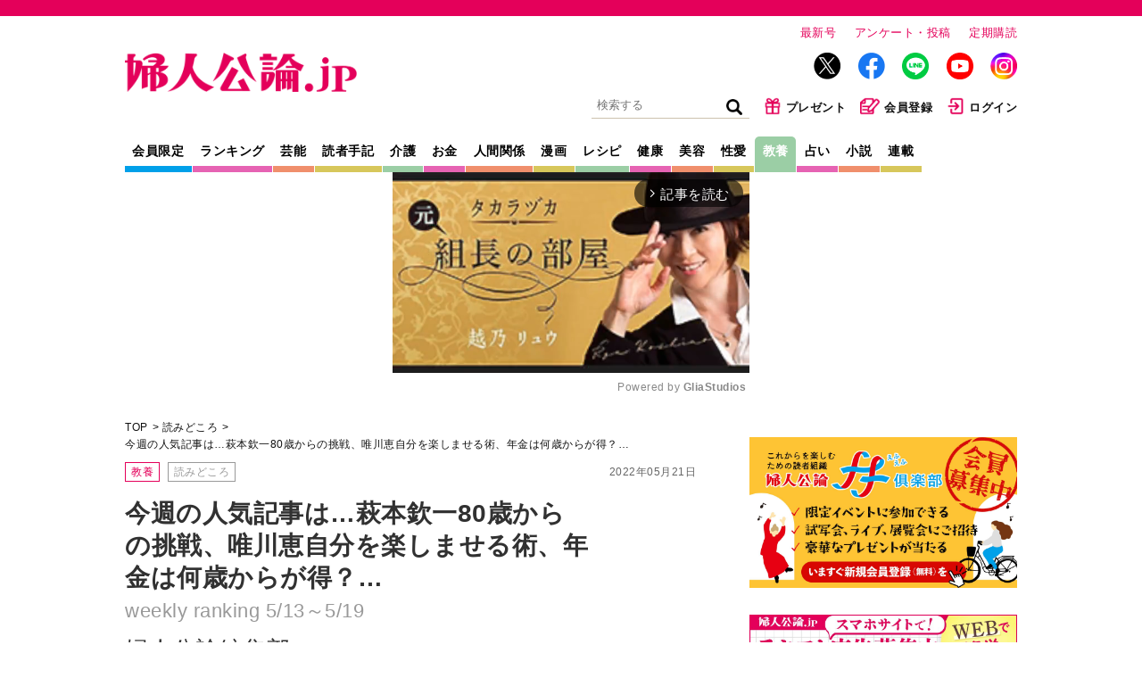

--- FILE ---
content_type: text/html; charset=utf-8
request_url: https://fujinkoron.jp/articles/-/5877
body_size: 17462
content:
<!DOCTYPE html>
<html lang="ja">
<head>
  <meta charset="UTF-8">
  <meta name="viewport" content="width=1040">
  <link rel="preconnect" href="https://fujinkoronmw.ismcdn.jp" crossorigin>
  <link rel="preconnect" href="https://securepubads.g.doubleclick.net" crossorigin>
  <link rel="preconnect" href="https://pagead2.googlesyndication.com" crossorigin>
  <link rel="preconnect" href="https://cdn.ampproject.org" crossorigin>
  <title>今週の人気記事は…萩本欽一80歳からの挑戦、唯川恵自分を楽しませる術、年金は何歳からが得？… weekly ranking 5/13～5/19｜教養｜婦人公論.jp</title>
  <meta name="keyword" content="告白,手記,芸能,スクープ,独占,中央公論新社">
  <meta name="description" content="今週の「婦人公論.jp」は、瀬戸内寂聴さん結婚・家庭への思いあり、唯川恵さんが語る趣味の大切さあり、荻原博子さん年金のお得なもらい方あり、とさまざま。あなたの興味を引く記事はありますでしょうか？">
  <meta property="fb:app_id" content="557820328061844">
  <meta property="og:site_name" content="婦人公論.jp">
  <meta property="og:title" content="今週の人気記事は…萩本欽一80歳からの挑戦、唯川恵自分を楽しませる術、年金は何歳からが得？… weekly ranking 5/13～5/19｜教養｜婦人公論.jp">
  <meta property="og:image" content="https://fujinkoron.jp/mwimgs/a/5/-/img_a5c6acbdc3d4139f626e653f3cf6131f84728.jpg">
  <meta property="og:type" content="article">
  <meta property="og:url" content="https://fujinkoron.jp/articles/-/5877">
  <meta property="og:description" content="今週の「婦人公論.jp」は、瀬戸内寂聴さん結婚・家庭への思いあり、唯川恵さんが語る趣味の大切さあり、荻原博子さん年金のお得なもらい方あり、とさまざま。あなたの興味を引く記事はありますでしょうか？">
  <meta name="twitter:card" content="summary_large_image">
  <meta name="twitter:site" content="@fujinkoron">
  <meta name="robots" content="max-image-preview:large">
    <meta content="2022-05-21T13:00:00Z" itemprop="datePublished">
    <meta content="婦人公論編集部" itemprop="author">
    <meta name="taboola-url" content="https://fujinkoron.jp/-/5877">
  <link rel="shortcut icon" sizes="16x16 32x32 64x64" type="image/vnd.microsoft.icon" href="/common/images/favicon.ico" />
  <link rel="icon" href="/common/images/home.png" sizes="192x192">
  <link rel="apple-touch-icon" href="/common/images/apple-touch-icon.png">
          <link rel="canonical" href="https://fujinkoron.jp/articles/-/5877">
  
  <link rel="amphtml" href="https://fujinkoron.jp/articles/amp/5877">
    <link href="https://fujinkoronmw.ismcdn.jp/resources/fujinkoron/css/v1/ress.css" rel="stylesheet">
  <link href="https://fujinkoronmw.ismcdn.jp/resources/fujinkoron/css/v1/base.css?rd=202512121419" rel="stylesheet">
  <link href="https://fujinkoronmw.ismcdn.jp/resources/fujinkoron/css/v1/article.css?rd=202512121419" rel="stylesheet">
  <link href="https://fujinkoronmw.ismcdn.jp/resources/fujinkoron/css/v1/add_css.css?rd=202512121419" rel="stylesheet">


<script>
  dataLayer = [{
  "articleId": "5877",
  "title": "今週の人気記事は…萩本欽一80歳からの挑戦、唯川恵自分を楽しませる術、年金は何歳からが得？…",
  "author": "婦人公論編集部",
  "genre": "教養",
  "articletype": "読みどころ",
  "category": "outline",
  "media": "MediaWeaver",
  "pubDate": "2022/05/21",
  "toTerm": 1336,
  "reference": "WEBオリジナル"
}];
</script>

<!-- Google Tag Manager -->
<script>(function(w,d,s,l,i){w[l]=w[l]||[];w[l].push({'gtm.start':
new Date().getTime(),event:'gtm.js'});var f=d.getElementsByTagName(s)[0],
j=d.createElement(s),dl=l!='dataLayer'?'&l='+l:'';j.async=true;j.src=
'https://www.googletagmanager.com/gtm.js?id='+i+dl;f.parentNode.insertBefore(j,f);
})(window,document,'script','dataLayer','GTM-MXJLTVZ');</script>
<!-- End Google Tag Manager -->
<script async src="//ads.rubiconproject.com/prebid/12162_fujinkoron.js"></script>
<script async src="//c.amazon-adsystem.com/aax2/apstag.js"></script>
<script async src="https://securepubads.g.doubleclick.net/tag/js/gpt.js"></script>




<script>

var pbjs = pbjs || {};
pbjs.que = pbjs.que || [];

var googletag = googletag || {};
googletag.cmd = googletag.cmd || [];

var ppid = ppid || "";
var ppidOptValue = ppidOptValue || "";
var cookies = document.cookie.split(';');
function getOpt(elm) {
  if (elm.indexOf('one_ppid_opt=') >= 0) {
    return ppidOptValue = elm.split('=')[1];
  }
}
cookies.map(getOpt);
function getId(elm) {
  if (elm.indexOf('one_td_ssc_id=') >= 0) {
    return ppid = elm.split('=')[1];
  }
}
if (ppidOptValue == 'in') {
  cookies.map(getId);
}

var failSafeTimeOut = 5000;
</script>

<script>
  googletag.cmd.push(function() {
      googletag.defineSlot('/22056649854/pc_1strec', [[300, 600], 'fluid', [300, 250], [1, 1]], 'div-gpt-ad-pc_1strec').addService(googletag.pubads());
      googletag.defineSlot('/22056649854/pc_2ndrec', [[300, 600], 'fluid', [300, 250], [1, 1]], 'div-gpt-ad-pc_2ndrec').addService(googletag.pubads());
      googletag.defineSlot('/22056649854/pc_3rdrec', [[1, 1], [300, 250], [300, 600], 'fluid'], 'div-gpt-ad-pc_3rdrec').addService(googletag.pubads());
      
      googletag.defineSlot('/22056649854/pc_top_infeed_1', [[1, 1], 'fluid'], 'div-gpt-ad-pc_top_infeed_1').addService(googletag.pubads());
        googletag.defineSlot('/22056649854/pc_mainrec_left', [[1, 1], [300, 250], 'fluid'], 'div-gpt-ad-pc_mainrec_left').addService(googletag.pubads());
        googletag.defineSlot('/22056649854/pc_mainrec_right', [[1, 1], [300, 250], 'fluid'], 'div-gpt-ad-pc_mainrec_right').addService(googletag.pubads());
        googletag.defineSlot('/22056649854/pc_article_rect', [[1, 1], [300, 250], 'fluid', [336, 280]], 'div-gpt-ad-pc_article_rect').addService(googletag.pubads());
        googletag.defineSlot('/22056649854/pc_billboard', [[1, 1], [728, 90], [970, 90], [970, 250], 'fluid'], 'div-gpt-ad-pc_billboard').addService(googletag.pubads());
          googletag.defineSlot('/22056649854/pc_inread', [[1, 1], [300, 250], 'fluid'], 'div-gpt-ad-pc_inread').addService(googletag.pubads());

  googletag.pubads().setTargeting("adparam","production");
    googletag.pubads().setTargeting("genre",["教養"]);
    googletag.pubads().setTargeting("category",["教養"]);
    googletag.pubads().setTargeting("articleId","5877");
    googletag.pubads().setTargeting("preview","false");
    googletag.pubads().setTargeting("display","article");
    googletag.pubads().disableInitialLoad();
    googletag.pubads().enableSingleRequest();
    googletag.pubads().collapseEmptyDivs();
    if (ppid) {
      googletag.pubads().setPublisherProvidedId(ppid);
    } 
    googletag.enableServices();
  });
</script>

<script>
//load the apstag.js library
!function (a9, a) {
    if (a[a9]) return;
     function q(c, r) {
          a[a9]._Q.push([c, r]) }
   a[a9] = { 
       init: function () { q("i", arguments) },
       fetchBids: function () { q("f", arguments) },
       setDisplayBids: function () { },
       targetingKeys: function () { return [] },
       _Q: [] 
       };
}("apstag", window);

//initialize the apstag.js library on the page to allow bidding
apstag.init({
     pubID: '7af9721c-18f5-49f9-9a7c-bc3ed8651329',
     adServer: 'googletag'
});

    // universal timeout
    var bidTimeout = 2000;
    var apstagSlots = [];
    var failSafeTimeOut = failSafeTimeOut;

    apstagSlots = [
      { slotID: 'div-gpt-ad-pc_1strec', sizes: [[300, 600], 'fluid', [300, 250], [1, 1]], slotName: '/22056649854/pc_1strec'},
      { slotID: 'div-gpt-ad-pc_2ndrec', sizes: [[300, 600], 'fluid', [300, 250], [1, 1]], slotName: '/22056649854/pc_2ndrec'},
      { slotID: 'div-gpt-ad-pc_3rdrec', sizes: [[1, 1], [300, 250], [300, 600], 'fluid'], slotName: '/22056649854/pc_3rdrec'},
      
        { slotID: 'div-gpt-ad-pc_mainrec_left', sizes: [[1, 1], [300, 250], 'fluid'], slotName: '/22056649854/pc_mainrec_left'},
        { slotID: 'div-gpt-ad-pc_mainrec_right', sizes: [[1, 1], [300, 250], 'fluid'], slotName: '/22056649854/pc_mainrec_right'},
        { slotID: 'div-gpt-ad-pc_article_rect', sizes: [[1, 1], [300, 250], 'fluid', [336, 280]], slotName: '/22056649854/pc_article_rect'},
        { slotID: 'div-gpt-ad-pc_billboard', sizes: [[1, 1], [728, 90], [970, 90], [970, 250], 'fluid'], slotName: '/22056649854/pc_billboard'},
          { slotID: 'div-gpt-ad-pc_inread', sizes: [[1, 1], [300, 250], 'fluid'], slotName: '/22056649854/pc_inread'},
    ];

    function fetchHeaderBids() {
    var bidders = ['a9', 'prebid'];
    var requestManager = {
        adserverRequestSent: false,
    };
    bidders.forEach(function(bidder) {
        requestManager[bidder] = false;
    })
    function allBiddersBack() {
        var allBiddersBack = bidders
            .map(function(bidder) {
                return requestManager[bidder];
            })
            .filter(Boolean)
            .length === bidders.length;
        return allBiddersBack;
    }
    function headerBidderBack(bidder) {
        if (requestManager.adserverRequestSent === true) {
            return;
        };
        if (bidder === 'a9') {
            requestManager.a9 = true;
        } else if (bidder === 'prebid') {
            requestManager.prebid = true;
        };
        if (allBiddersBack()) {
            sendAdserverRequest();
        };
    }
    function sendAdserverRequest() {
        if (requestManager.adserverRequestSent === true) {
            return;
        }
        requestManager.adserverRequestSent = true;
        pbjs.adserverRequestSent = true;
        requestManager.sendAdserverRequest = true;
        googletag.cmd.push(function() {
            //apstag.setDisplayBids();
            //pbjs.setTargetingForGPTAsync();
            googletag.pubads().refresh();
        });
    }
    function requestBids(apstagSlots, bidTimeout) {
        apstag.fetchBids({
            slots: apstagSlots,
            timeout: bidTimeout
        }, function(bids) {
          googletag.cmd.push(function(){
            apstag.setDisplayBids();
            headerBidderBack('a9');
          })
        });
        pbjs.que.push(function() {
                pbjs.rp.requestBids({
                    callback: function(){headerBidderBack('prebid')}
                });
        });
    }
    requestBids(apstagSlots, bidTimeout);
    window.setTimeout(function() {
        sendAdserverRequest();
    }, failSafeTimeOut);
    };
    googletag.cmd.push(function(){
        fetchHeaderBids(apstagSlots, bidTimeout ,failSafeTimeOut);
    })
</script>
  <script type="application/ld+json">
  [{
   "@context":"http://schema.org",
   "@type":"WebSite",
   "name":"婦人公論.jp",
   "alternateName":"婦人公論.jp｜芸能、事件、体験告白……知りたいニュースがここに！",
   "url" : "https://fujinkoron.jp/",
   "potentialAction": {
    "@type": "SearchAction",
    "target": "https://fujinkoron.jp/search?fulltext={search_term}",
    "query-input": "required name=search_term"
   }
  },{
   "@context":"http://schema.org",
   "@type":"BreadcrumbList",
   "itemListElement":[
    {"@type":"ListItem","position":1,"item":{"@id":"https://fujinkoron.jp/","name":"婦人公論.jp トップ"}},
    {"@type":"ListItem","position":2,"item":{"@id":"https://fujinkoron.jp/subcategory/%E6%95%99%E9%A4%8A","name":"教養"}},
    {"@type":"ListItem","position":3,"item":{"@id":"https://fujinkoron.jp/articles/-/5877","name":"今週の人気記事は…萩本欽一80歳からの挑戦、唯川恵自分を楽しませる術、年金は何歳からが得？…"}}
   ]
  },{
   "@context":"http://schema.org",
   "@type":"NewsArticle",
   "mainEntityOfPage":{"@type":"WebPage","@id":"https://fujinkoron.jp/articles/-/5877"},
   "headline":"今週の人気記事は…萩本欽一80歳からの挑戦、唯川恵自分を楽しませる術、年金は何歳からが得？…",
   "image":{"@type":"ImageObject","url":"https://fujinkoron.jp/mwimgs/a/5/-/img_a5c6acbdc3d4139f626e653f3cf6131f84728.jpg","width":"1000","height":"562"},
   "datePublished":"2022-05-21T13:00:00+09:00",
   "dateModified":"2022-05-20T11:54:17+09:00",
   "author":[{"@type":"Person","name":"婦人公論編集部"}],
   "description":"今週の「婦人公論.jp」は、瀬戸内寂聴さん結婚・家庭への思いあり、唯川恵さんが語る趣味の大切さあり、荻原博子さん年金のお得なもらい方あり、とさまざま。あなたの興味を引く記事はありますでしょうか？",
   "publisher":{"@type":"Organization","name":"婦人公論.jp","logo":{"@type":"ImageObject","url":"https://fujinkoron.jp/common/fujinkoron/images/v1/common/logo.png","width":"1200","height":"203"}}
  }]
  </script>
  

<!-- Global site tag (gtag.js) - Google Analytics -->
<script>
  window.dataLayer = window.dataLayer || [];
  function gtag(){dataLayer.push(arguments);}
  gtag('js', new Date());
  gtag('set', {'content_group1': '教養'});
  gtag('set', {'content_group2': '読みどころ'});
  gtag('set', 'dimension1', 'MediaWeaver');
  gtag('set', 'linker', {'domains':  ["fujinkoron.jp"]  });
  gtag('config', "G-D35EDHGQVM", { 'send_page_view': false});
</script>
<script async src="https://pagead2.googlesyndication.com/pagead/js/adsbygoogle.js?client=ca-pub-7764002457282455" crossorigin="anonymous"></script>



<!-- piano Script Start -->
<script>

  function getCookie(cname) {
    let name = cname + "=";
    let ca = document.cookie.split(';');
    for(let i = 0; i < ca.length; i++) {
      let c = ca[i];
      while (c.charAt(0) == ' ') {
        c = c.substring(1);
      }
      if (c.indexOf(name) == 0) {
        return c.substring(name.length, c.length);
      }
    }
    return "";
  }


  var tp = window.tp || [];

  let ipt = "";

  // コンテンツセグメンテーション
  tp.push(["setTags", "教養"]);
  tp.push(["setContentSection", "読みどころ"]);
  tp.push(["setContentAuthor", "婦人公論編集部"]);
  tp.push(["setContentCreated", "2022-05-21T13:00:00+09:00"]);

  // ADブロッカー検出スクリプト
  (function(d,c){d.cookie = "__adblocker=; expires=Thu, 01 Jan 1970 00:00:00 GMT; path=/";var j=function(adblocker){var t=new Date;t.setTime(t.getTime()+60*5*1E3);d.cookie="__adblocker="+(adblocker?"true":"false")+"; expires="+t.toUTCString()+"; path=/"};var s=d.createElement(c);s.async=true;s.src="//www.npttech.com/advertising.js";s.onerror=function(){j(true);};var b=d.getElementsByTagName(c)[0];b.parentNode.insertBefore(s,b)})(document,"script");

  // Composerスクリプト
  (function(src){var a=document.createElement("script");a.type="text/javascript";a.async=true;a.src=src;var b=document.getElementsByTagName("script")[0];b.parentNode.insertBefore(a,b)})("https://experience-ap.piano.io/xbuilder/experience/load?aid=CB9CXwdPpj");

</script>
<!-- piano Script End -->
<script>
  tp.push(["init", function () {
    tp.experience.init();
  }]);
</script>
<script type="text/javascript">
  window._taboola = window._taboola || [];
  _taboola.push({article:'auto', url: window.location.href});
  _taboola.push({notify:'newPageLoad'});
  !function (e, f, u, i) {
    if (!document.getElementById(i)){
      e.async = 1;
      e.src = u;
      e.id = i;
      f.parentNode.insertBefore(e, f);
    }
  }(document.createElement('script'),
  document.getElementsByTagName('script')[0],
  '//cdn.taboola.com/libtrc/fujinkoronjapan/loader.js',
  'tb_loader_script');
  if(window.performance && typeof window.performance.mark == 'function')
    {window.performance.mark('tbl_ic');}
</script>
</head><body class="pc">
<!-- Google Tag Manager (noscript) -->
<noscript><iframe src="https://www.googletagmanager.com/ns.html?id=GTM-MXJLTVZ"
height="0" width="0" style="display:none;visibility:hidden"></iframe></noscript>
<!-- End Google Tag Manager (noscript) -->
  <!-- facebook -->
  <div id="fb-root"></div>
  <script async defer crossorigin="anonymous" src="https://connect.facebook.net/ja_JP/sdk.js#xfbml=1&version=v9.0" nonce="LKmFr8yi"></script>  <div class="wrapper">
    <header class="header">
      <div class="header-top">
        <div class="header__logo"><a href="/"><img src="https://fujinkoronmw.ismcdn.jp/common/fujinkoron/images/v1/common/logo.png?rd=202512121419" alt="婦人公論" class="header__logo-image" width="260" height="44"></a></div>
        <div class="header__info">
          <ul>
            <li class="header__info-list"><a href="/articles/-/20447" class="header__info-link">最新号</a></li>
            <li class="header__info-list"><a href="/list/quest" class="header__info-link">アンケート・投稿</a></li>
            <li class="header__info-list"><a href="/list/magazine/subscription" class="header__info-link">定期購読</a></li>
          </ul>
          <ul class="header__sns">
            <li class="header__sns-list tw"><a href="https://twitter.com/fujinkoron" target="_blank" class="header__sns-link"><img src="https://fujinkoronmw.ismcdn.jp/common/fujinkoron/images/icon-x.png" alt="" width="30" height="30" class="header_sns-image"></a></li>
            <li class="header__sns-list fb"><a href="https://www.facebook.com/fujinkoron" target="_blank" class="header__sns-link"><img src="https://fujinkoronmw.ismcdn.jp/common/fujinkoron/images/icon-fb.png" alt="" width="30" height="30" class="header_sns-image"></a></li>
            <li class="header__sns-list line"><a href="https://line.me/R/ti/p/%40oa-fujinkoron" target="_blank" class="header__sns-link"><img src="https://fujinkoronmw.ismcdn.jp/common/fujinkoron/images/icon-line.png" alt="" width="30" height="30" class="header_sns-image"></a></li>
            <li class="header__sns-list yt"><a href="https://www.youtube.com/@Fujinkoron_channel" target="_blank" class="header__sns-link"><img src="https://fujinkoronmw.ismcdn.jp/common/fujinkoron/images/icon-youtube.png" alt="" width="30" height="30" class="header_sns-image"></a></li>
            <li class="header__sns-list insta"><a href="https://www.instagram.com/fujinkoron.jp" target="_blank" class="header__sns-link"><img src="https://fujinkoronmw.ismcdn.jp/common/fujinkoron/images/icon-instagram.png" alt="" width="30" height="30" class="header_sns-image"></a></li>
          </ul>
          <ul class="header__menu">
            <li class="header__menu-list">
              <div class="search">
                <form action="/search" method="get" class="clearfix">
                  <input id="keyword" class="search__text" type="text" placeholder="検索する" name="fulltext">
                  <input class="search__icon" type="submit" value="検索">
                </form>
              </div>
            </li>
            <li class="header__menu-list"><a href="/list/membership_present" class="header__menu-link"><img src="https://fujinkoronmw.ismcdn.jp/common/fujinkoron/images/v1/common/icon-present.png" alt="" width="20" height="20" class="header__menu-image">プレゼント</a></li>
              <li class="header__menu-list"><a href="/list/membership_guide" class="header__menu-link"><img src="https://fujinkoronmw.ismcdn.jp/common/fujinkoron/images/v1/common/icon-memberreg.png" alt="" width="22" height="20" class="header__menu-image">会員登録</a></li>
              <li class="header__menu-list"><a href="/auth/login?return_to=https://fujinkoron.jp/articles/-/5877" class="header__menu-link"><img src="https://fujinkoronmw.ismcdn.jp/common/fujinkoron/images/v1/common/icon-login.png" alt="" width="20" height="20" class="header__menu-image">ログイン</a></li>
          </ul>
        </div>
      </div>

      <div class="header-bottom">
        <nav class="header-nav">
          <a href="/list/membership" class="header-nav__link header-nav__link--blue">会員限定</a>
          <a href="/?mode=ranking" class="header-nav__link header-nav__link--pink">ランキング</a>
          <a href="/subcategory/%E8%8A%B8%E8%83%BD" class="header-nav__link header-nav__link--orange">芸能</a>
          <a href="/subcategory/%E8%AA%AD%E8%80%85%E4%BD%93%E9%A8%93%E6%89%8B%E8%A8%98" class="header-nav__link header-nav__link--yellow">読者手記</a>
          <a href="/subcategory/%E4%BB%8B%E8%AD%B7" class="header-nav__link header-nav__link--green">介護</a>
          <a href="/subcategory/%E3%81%8A%E9%87%91" class="header-nav__link header-nav__link--pink">お金</a>
          <a href="/subcategory/%E4%BA%BA%E9%96%93%E9%96%A2%E4%BF%82" class="header-nav__link header-nav__link--orange">人間関係</a>
          <a href="/list/manga" class="header-nav__link header-nav__link--yellow">漫画</a>
          <a href="/subcategory/%E3%83%AC%E3%82%B7%E3%83%94" class="header-nav__link header-nav__link--green">レシピ</a>
          <a href="/subcategory/%E5%81%A5%E5%BA%B7" class="header-nav__link header-nav__link--pink">健康</a>
          <a href="/subcategory/%E7%BE%8E%E5%AE%B9" class="header-nav__link header-nav__link--orange">美容</a>
          <a href="/subcategory/%E6%80%A7%E6%84%9B" class="header-nav__link header-nav__link--yellow">性愛</a>
          <a href="/subcategory/%E6%95%99%E9%A4%8A" class="header-nav__link header-nav__link--green current">教養</a>
          <a href="/subcategory/%E5%8D%A0%E3%81%84" class="header-nav__link header-nav__link--pink">占い</a>
          <a href="/list/novels" class="header-nav__link header-nav__link--orange">小説</a>
          <a href="/list/series" class="header-nav__link header-nav__link--yellow">連載</a>
        </nav>
      </div>
    </header>
              <div class="ad-in-stream">
              <!-- PC記事ページインストリーム -->
<div class="gliaplayer-container" data-slot="fujinkoron_desktop"></div>
<script src="https://player.gliacloud.com/player/fujinkoron_desktop" async></script>
              </div>


    <div class="content">
      <main class="main-column">
<ul class="breadcrumb">
  <li class="breadcrumb__list"><a href="/" class="breadcrumb__link">TOP</a></li>
  <li class="breadcrumb__list"><a href="/subcategory/読みどころ" class="breadcrumb__link">読みどころ</a></li>

  <li class="breadcrumb__list"><a href="/articles/-/5877" class="breadcrumb__link">今週の人気記事は…萩本欽一80歳からの挑戦、唯川恵自分を楽しませる術、年金は何歳からが得？…</a></li>
</ul>          <header class="article-header">
          <div class="signage">
            <span class="signage__date">2022年05月21日</span>
            <div class="signage__subcategories">
              <a href="/subcategory/%E6%95%99%E9%A4%8A" class="tag">教養</a>
                  <a href="/subcategory/%E8%AA%AD%E3%81%BF%E3%81%A9%E3%81%93%E3%82%8D" class="tag tag--gray">読みどころ</a>
            </div>
            <div class="signage__text">
              <h1 class="signage__title">今週の人気記事は…萩本欽一80歳からの挑戦、唯川恵自分を楽しませる術、年金は何歳からが得？…</h1>
              <span class="signage__subtitle">weekly ranking 5/13～5/19</span>
              <div class="signage__authors">
                <span class="signage__authors-list">婦人公論編集部</span>
              </div>
            </div>
<div class="sns">
    <div class="sns-overlay js-overlay"></div>
    <div class="sns-modal js-modal-target">
      <span class="sns-modal__close js-close-modal">&times;</span>
      <p class="sns-modal__text">会員限定の機能です。<br/><a href="/auth/login">詳細はこちら</a></p>
    </div>
    <div class="sns-list">
      <div class="sns-link --print js-open-modal">印刷</div>
    </div>
    <div class="sns-list">
      <a href="https://twitter.com/intent/tweet?url=https://fujinkoron.jp/articles/-/5877&text=今週の人気記事は…萩本欽一80歳からの挑戦、唯川恵自分を楽しませる術、年金は何歳からが得？…&hashtags=婦人公論" target="_blank" rel="nofollow" class="sns-link --x">X</a>
    </div>
    <div class="sns-list">
      <a href="http://www.facebook.com/share.php?u=https://fujinkoron.jp/articles/-/5877" target="_blank" rel="nofollow" class="sns-link --facebook">Facebook</a>
    </div>
</div>            <div class="signage__keywords  --tags">
              
                <div class="signage__keywords ">
                  <a href="/search?keyword=%E9%96%A2%E6%A0%B9%E5%8B%A4" class="tag tag--gray">関根勤</a>
                  <a href="/search?keyword=%E7%B3%96%E5%B0%BF%E7%97%85" class="tag tag--gray">糖尿病</a>
                  <a href="/search?keyword=%E7%AA%81%E7%99%BA%E6%80%A7%E9%9B%A3%E8%81%B4" class="tag tag--gray">突発性難聴</a>
                  <a href="/search?keyword=%E4%B8%8A%E6%B2%BC%E6%81%B5%E7%BE%8E%E5%AD%90" class="tag tag--gray">上沼恵美子</a>
                </div>
                
            </div>

          </div>
          </header>
        <article class="article-body" itemprop="articleBody">


<!-- cxenseparse_start -->
<div class="image-area figure-center" style="width:500px;"><img alt="" class="main-image" src="https://fujinkoronmw.ismcdn.jp/mwimgs/a/5/500/img_a5c6acbdc3d4139f626e653f3cf6131f84728.jpg"></div>

<div class="image-area figure-center" style="width:500px;"> </div>

<h2>「婦人公論.jp」で、今週もっとも読まれた記事は？</h2>

<div class="article-beginning">今週の「婦人公論.jp」は、瀬戸内寂聴さん結婚・家庭への思いあり、唯川恵さんが語る趣味の大切さあり、荻原博子さん年金のお得なもらい方あり、とさまざま。あなたの興味を引く記事はありますでしょうか？</div>

<h2><strong>★☆今週のおすすめ記事！☆★</strong></h2>

<div class="article-wrap">◆<br>
2021年11月9日、作家で僧侶の瀬戸内寂聴さんが亡くなりました。享年99。34歳のとき瀬戸内晴美の名で作家デビューすると、女性の生き方を描いた作品を次々に発表し、一躍人気作家に。それから51歳で得度（とくど）、出家して名を寂聴と改めると、以後は作品や法話を通して、人々を《ことば》で導くようになりました。その寂聴さん、20歳のときに婚約しましたが、足かけ6年（満4年）で家を出て短い家庭生活を終えたそうです。56歳の時に記した、その「短さ」の理由とは――。<br>
<br>
<a href="https://fujinkoron.jp/articles/-/5736" target="_blank"><strong>〈瀬戸内寂聴「切に生きれば物事をごまかせない。ごまかしなしには家庭生活はなりたたない。ごまかせない人間は家庭を持つな」〉</strong></a>
</div>

<p> </p>

<div class="article-wrap">◆<br>
友人へのプレゼントを探すためにデパートへ行ったマリさん。手に取った商品に対し、店員さんからかけられた言葉について思うところがあったようで――。<br>
<br>
<a href="https://fujinkoron.jp/articles/-/5149" target="_blank"><strong>〈</strong></a><a href="https://fujinkoron.jp/articles/-/5638" target="_blank"><strong>ヤマザキマリ 人と同じものを選ぶと「お目が高い」と褒められる日本と「似合うのはお客様だけ」が殺し文句のイタリア。「人気の商品」についての考察</strong></a><a href="https://fujinkoron.jp/articles/-/5149" target="_blank"><strong>〉</strong></a>
</div>

<p> </p>

<div class="article-wrap">◆<br>
2003年に軽井沢へ拠点を移した作家の唯川恵さん。雄大な自然に惹かれて転居したものの、当初は山登りに興味がなかったそう。そんな唯川さんが、エベレスト街道トレッキングを行うまで山に夢中になった理由とは──。<br>
<br>
<a href="https://fujinkoron.jp/articles/-/5766" target="_blank"><strong>〈唯川恵 愛犬を失った喪失感を乗り越えるべく55歳で始めた登山に夢中。「仕事だけの人生は逃げ場がない。趣味を持って心が楽に」〉</strong></a>
</div>

<p> </p>    <div class="ad-article-rect">
      <!-- /22056649854/pc_article_rect -->
<div id="div-gpt-ad-pc_article_rect" style="min-width: 300px; min-height: 250px;">
  <script>
    googletag.cmd.push(function() { googletag.display('div-gpt-ad-pc_article_rect'); });
  </script>
</div>

    </div>


<div class="article-wrap">◆<br>
経済ジャーナリストの荻原博子さんが、お金に関するお得な情報をわかりやすく解説する新連載「トクする！荻原博子のマネーNEWS」。今回は年金の繰り下げ受給についてです。<br>
<br>
<a href="https://fujinkoron.jp/articles/-/5757" target="_blank"><strong>〈荻原博子「月10万円が18万円に？！年金は何歳からもらうのがおトク？〈繰り下げ受給〉の上限が、70歳から75歳に延長」〉</strong></a>
</div>

<p> </p>

<div class="article-wrap">◆<br>
いつもと違う、どこか調子がよくない…と思っても、かかりつけ医のいない人はなかなか気軽に聞けないもの。小さな不調に大きな病気が隠れていることもあるので、油断は禁物です。女性に多い病気を中心に、症状、原因、治療、予防の４つの観点でご紹介します。第４回は、「突発性難聴」です。<br>
<br>
<a href="https://fujinkoron.jp/articles/-/5844" target="_blank"><strong>〈〈突発性難聴〉芸能人や歌手で発症する人も。とにかく早めに耳鼻科受診を。疲労や糖尿病、飲酒もリスク。ストレスの多い30～60代で発症しやすい〉</strong></a>
</div>

<p> </p>

<h2><strong>★☆今週のランキング！☆★</strong></h2>

<div class="article-border">
<p><strong><span class="article-text--pink">1位</span><br>
<a href="https://fujinkoron.jp/articles/-/5734" target="_blank">加藤綾菜「いずれ子どもができると疑わなかった新婚時代。10年経った今、加トちゃんを一生大事にすることを誓います」</a></strong><br>
加トちゃんといっしょ<br>
加藤綾菜</p>

<p> </p>

<p><strong><span class="article-text--pink">2位</span><br>
<a href="https://fujinkoron.jp/articles/-/5748" target="_blank">「遺族年金は思っているよりも少ない？」「離婚しても夫の厚生年金を半分受け取れる？」知らないと損する年金の受け取り方とは</a></strong><br>
私の老後 私の年金<br>
長尾義弘</p>

<p> </p>

<p><strong><span class="article-text--pink">3位</span></strong><br>
<strong><a href="https://fujinkoron.jp/articles/-/5769" target="_blank">萩本欽一 80代、妻を亡くし、体は動かず…。『全日本仮装大賞』と『ラジオ深夜便』を手放したのは、新しい挑戦のため</a></strong><br>
YouTube「欽ちゃん80歳の挑戦！」で小堺一機や関根勤とコラボも<br>
萩本欽一</p>

<p> </p>

<p><strong><span class="article-text--pink">4位</span><br>
<a href="https://fujinkoron.jp/articles/-/5719" target="_blank">加藤綾菜 たまたまバイト先にきた加トちゃんと始まった新たな関係。繰り返される小野ヤスシさん・左とん平さんとの「4人デート」に隠された意図とは</a></strong><br>
加トちゃんといっしょ<br>
加藤綾菜</p>

<p> </p>

<p><strong><span class="article-text--pink">5位</span></strong><br>
<strong><a href="https://fujinkoron.jp/articles/-/4935" target="_blank">上沼恵美子、長寿番組の突然の終了に、気力を取り戻すのに1年。「ここで死んだらアホやな。今は辛抱しよう」と</a></strong><br>
歳をとるのに不公平はない〈後編〉<br>
上沼恵美子</p>
</div>

<h2>皆さんの興味を引く記事はありましたでしょうか？<br>
ぜひ一度のぞきに来てください</h2>

<p>※リアルタイムな更新状況は、ツイッター、フェイスブックでお知らせしています。フォローお願いします！</p>

<!-- cxenseparse_end -->

<div class="article-related-outside">
  <div class="article-related-outside__ttl">【関連記事】</div>
  <div class="article-related-outside__list"><a href="https://fujinkoron.jp/articles/-/5769" class="article-related-outside__link">萩本欽一　80代、妻を亡くし、体は動かず…。『全日本仮装大賞』と『ラジオ深夜便』を手放したのは、新しい挑戦のため</a></div>
  <div class="article-related-outside__list"><a href="https://fujinkoron.jp/articles/-/5716" class="article-related-outside__link">85歳の義母、83歳の実母との3世代共同生活。ルールは決めずにその都度対応。子どもの逃げ場があるのもありがたい</a></div>
  <div class="article-related-outside__list"><a href="https://fujinkoron.jp/articles/-/5721" class="article-related-outside__link">『ちむどんどん』貧しくても家族が一緒にいれば幸せ。沖縄そばにラフテー、シークワーサー…おいしいものを追いかけるヒロインのドラマ</a></div>
</div>

        </article>



    <div class="article-credit">
      <div class="article-credit__part article-credit__part--source">出典＝WEBオリジナル</div>
    </div>
<div id="taboola-below-article-thumbnails-first"></div>
<script type="text/javascript">
  window._taboola = window._taboola || [];
  _taboola.push({
    mode: 'alternating-thumbnails-a',
    container: 'taboola-below-article-thumbnails-first',
    placement: 'Below Article Thumbnails First',
    target_type: 'mix'
  });
  gtag('event', 'taboola', { 'event': 'PV', 'placement': 'Below Article Thumbnails First' });
</script><div class="sns">
    <div class="sns-overlay js-overlay"></div>
    <div class="sns-modal js-modal-target">
      <span class="sns-modal__close js-close-modal">&times;</span>
      <p class="sns-modal__text">会員限定の機能です。<br/><a href="/auth/login">詳細はこちら</a></p>
    </div>
    <div class="sns-list">
      <div class="sns-link --print js-open-modal">印刷</div>
    </div>
    <div class="sns-list">
      <a href="https://twitter.com/intent/tweet?url=https://fujinkoron.jp/articles/-/5877&text=今週の人気記事は…萩本欽一80歳からの挑戦、唯川恵自分を楽しませる術、年金は何歳からが得？…&hashtags=婦人公論" target="_blank" rel="nofollow" class="sns-link --x">X</a>
    </div>
    <div class="sns-list">
      <a href="http://www.facebook.com/share.php?u=https://fujinkoron.jp/articles/-/5877" target="_blank" rel="nofollow" class="sns-link --facebook">Facebook</a>
    </div>
</div>  <div class="articles-v-item zoom">
  <!-- /22056649854/pc_top_infeed_1 -->
<div id='div-gpt-ad-pc_top_infeed_1'>
  <script>
    googletag.cmd.push(function() { googletag.display('div-gpt-ad-pc_top_infeed_1'); });
  </script>
</div>

  </div>
<div id="newsletter"></div><div class="inread">
<!-- /22056649854/pc_inread -->
<div id='div-gpt-ad-pc_inread' style='min-width: 300px; min-height: 250px;'>
  <script>
    googletag.cmd.push(function() { googletag.display('div-gpt-ad-pc_inread'); });
  </script>
</div>

</div><div id="taboola-below-article-thumbnails-second"></div>
<script type="text/javascript">
  window._taboola = window._taboola || [];
  _taboola.push({
    mode: 'alternating-thumbnails-a',
    container: 'taboola-below-article-thumbnails-second',
    placement: 'Below Article Thumbnails Second',
    target_type: 'mix'
  });
</script>        <div class="article-bottom-ad">
    <div class="article-bottom-ad__item article-bottom-ad__item--left">
      <!-- /22056649854/pc_mainrec_left -->
<div id='div-gpt-ad-pc_mainrec_left' style='min-width: 300px; min-height: 250px;'>
  <script>
    googletag.cmd.push(function() { googletag.display('div-gpt-ad-pc_mainrec_left'); });
  </script>
</div>

    </div>
    <div class="article-bottom-ad__item article-bottom-ad__item--right">
      <!-- /22056649854/pc_mainrec_right -->
<div id='div-gpt-ad-pc_mainrec_right' style='min-width: 300px; min-height: 250px;'>
  <script>
    googletag.cmd.push(function() { googletag.display('div-gpt-ad-pc_mainrec_right'); });
  </script>
</div>

    </div>
        </div>
      </main>
<aside class="sub-column">
    <div class="banner">
      <a data_gtm_click="pc_right_column_a" href="https://fujinkoron.jp/list/membership_guide" target="_blank">
      <img src="https://fujinkoronmw.ismcdn.jp/mwimgs/b/6/-/img_b6c8ef66cac8ea16d7afffc249c4c42d572766.jpg" class="banner__image" alt="" width="300">
      </a>
    </div>
    <div class="ad">
      <!-- /22056649854/pc_1strec -->
<div id='div-gpt-ad-pc_1strec' style='min-width: 300px; min-height: 250px;'>
  <script>
    googletag.cmd.push(function() { googletag.display('div-gpt-ad-pc_1strec'); });
  </script>
</div>

    </div>
    <div class="banner">
      <a data_gtm_click="pc_right_column_b" href="https://lp.drive.mediaweaver.jp/fujinkoron" target="_blank">
      <img src="https://fujinkoronmw.ismcdn.jp/mwimgs/d/9/-/img_d97c9de99d4a813be82ac4e3bc85af58226675.jpg" class="banner__image" alt="" width="300">
      </a>
    </div>
  <section class="ranking">
    <div class="ranking__heading heading">ランキング</div>
    <ul class="ranking__tabs">
      <li class="js-daily ranking__tab ranking__tab--daily ranking__tab--current">デイリー</li>
      <li class="js-weekly ranking__tab ranking__tab--weekly">ウイークリー</li>
    </ul>
          <div class="daily-table ranking__items">
            <ul>
              <li class="ranking__item clearfix">
                <a href="/articles/-/20558?utm_source=fujinkoron&utm_medium=banner&utm_campaign=Ranking" class="ranking__item-link zoom">
                  <div class="ranking__item-icon"><span class="ranking__item-num">1</span><img src="https://fujinkoronmw.ismcdn.jp/mwimgs/5/c/240m/img_5c2fd0cde601e5e4fe3a1662f2883b3793620.jpg" class="ranking__item-image" alt="＜女性だからこそ表現できるシーン＞『ばけばけ』生活の違いを見せつけられて松野家を飛び出したサワに共感する視聴者続々「女友達あるある」「住む世界が変わってしまったのを実感するのは、変わらない側」 "></div>
                  <div class="ranking__item-text">
                    <span class="ranking__item-title --subcolumn">＜女性だからこそ表現できるシーン＞『ばけばけ』生活の違いを見せつけられて松野家を飛び出したサワに共感する視聴者続々「女友達あるある」「住む世界が変わってしまったのを実感するのは、変わらない側」 </span>
                  </div>
                </a>
              </li>
              <li class="ranking__item clearfix">
                <a href="/articles/-/20478?utm_source=fujinkoron&utm_medium=banner&utm_campaign=Ranking" class="ranking__item-link zoom">
                  <div class="ranking__item-icon"><span class="ranking__item-num">2</span><img src="https://fujinkoronmw.ismcdn.jp/mwimgs/3/7/240m/img_375c8055767f2ee0c883586b7853322032951.jpg" class="ranking__item-image" alt="明日の『ばけばけ』あらすじ。錦織との打ち合わせとウソをつかれ怒り心頭のトキは…＜ネタばれあり＞"></div>
                  <div class="ranking__item-text">
                    <span class="ranking__item-title --subcolumn">明日の『ばけばけ』あらすじ。錦織との打ち合わせとウソをつかれ怒り心頭のトキは…＜ネタばれあり＞</span>
                  </div>
                </a>
              </li>
              <li class="ranking__item clearfix">
                <a href="/articles/-/20428?utm_source=fujinkoron&utm_medium=banner&utm_campaign=Ranking" class="ranking__item-link zoom">
                  <div class="ranking__item-icon"><span class="ranking__item-num">3</span><img src="https://fujinkoronmw.ismcdn.jp/mwimgs/c/e/240m/img_ce257f7f5fd8e866a805bf6d9adbffba288398.jpg" class="ranking__item-image" alt="「半年間、まったく育児をしなかったことを猛省」上田晋也が振り返る＜初めての育児＞。１時間半泣いていた娘がピタリと泣きやんだ理由は…"></div>
                  <div class="ranking__item-text">
                    <span class="ranking__item-title --subcolumn">「半年間、まったく育児をしなかったことを猛省」上田晋也が振り返る＜初めての育児＞。１時間半泣いていた娘がピタリと泣きやんだ理由は…</span>
                  </div>
                </a>
              </li>
              <li class="ranking__item clearfix">
                <a href="/articles/-/19423?utm_source=fujinkoron&utm_medium=banner&utm_campaign=Ranking" class="ranking__item-link zoom">
                  <div class="ranking__item-icon"><span class="ranking__item-num">4</span><img src="https://fujinkoronmw.ismcdn.jp/mwimgs/5/1/240m/img_5120df26311d7b069bdbce81e9c01617317603.jpg" class="ranking__item-image" alt="【実家じまい】兄の突然死から2カ月、母親が「実家に戻ってこい」と言い始めた。義姉から意味深なことを聞いてしまい…【第1話まんが】"></div>
                  <div class="ranking__item-text">
                    <span class="ranking__item-title --subcolumn">【実家じまい】兄の突然死から2カ月、母親が「実家に戻ってこい」と言い始めた。義姉から意味深なことを聞いてしまい…【第1話まんが】</span>
                  </div>
                </a>
              </li>
              <li class="ranking__item clearfix">
                <a href="/articles/-/19454?utm_source=fujinkoron&utm_medium=banner&utm_campaign=Ranking" class="ranking__item-link zoom">
                  <div class="ranking__item-icon"><span class="ranking__item-num">5</span><img src="https://fujinkoronmw.ismcdn.jp/mwimgs/b/1/240m/img_b1602b82dbf8eb943c373d2c7020fa70272368.jpg" class="ranking__item-image" alt="【実家じまい】「たったこれだけ…？」残された資産額を知らされて思わず動揺。おそるおそる母に経緯を聞いてみると…【第5話まんが】"></div>
                  <div class="ranking__item-text">
                    <span class="ranking__item-title --subcolumn">【実家じまい】「たったこれだけ…？」残された資産額を知らされて思わず動揺。おそるおそる母に経緯を聞いてみると…【第5話まんが】</span>
                  </div>
                </a>
              </li>
              <li class="ranking__item clearfix">
                <a href="/articles/-/19451?utm_source=fujinkoron&utm_medium=banner&utm_campaign=Ranking" class="ranking__item-link zoom">
                  <div class="ranking__item-icon"><span class="ranking__item-num">6</span><img src="https://fujinkoronmw.ismcdn.jp/mwimgs/c/5/240m/img_c5ff0452f9b79ffe42f689efb9220ef1298763.jpg" class="ranking__item-image" alt="【実家じまい】兄にだけ優しかった母。結婚して「もうあの家の娘ではない」と思っていたのに、都合よく私を頼ってきて…【第2話まんが】"></div>
                  <div class="ranking__item-text">
                    <span class="ranking__item-title --subcolumn">【実家じまい】兄にだけ優しかった母。結婚して「もうあの家の娘ではない」と思っていたのに、都合よく私を頼ってきて…【第2話まんが】</span>
                  </div>
                </a>
              </li>
              <li class="ranking__item clearfix">
                <a href="/articles/-/19455?utm_source=fujinkoron&utm_medium=banner&utm_campaign=Ranking" class="ranking__item-link zoom">
                  <div class="ranking__item-icon"><span class="ranking__item-num">7</span><img src="https://fujinkoronmw.ismcdn.jp/mwimgs/a/4/240m/img_a463e0f58d38ec0bc38ecebad5b86a58334098.jpg" class="ranking__item-image" alt="【実家じまい】「義姉はいい思いだけして逃げたのね…」わいてくる黒い感情に耐え切れず義姉に電話。すると義姉から母の「ウラの顔」が語られて…【第6話まんが】"></div>
                  <div class="ranking__item-text">
                    <span class="ranking__item-title --subcolumn">【実家じまい】「義姉はいい思いだけして逃げたのね…」わいてくる黒い感情に耐え切れず義姉に電話。すると義姉から母の「ウラの顔」が語られて…【第6話まんが】</span>
                  </div>
                </a>
              </li>
              <li class="ranking__item clearfix">
                <a href="/articles/-/19460?utm_source=fujinkoron&utm_medium=banner&utm_campaign=Ranking" class="ranking__item-link zoom">
                  <div class="ranking__item-icon"><span class="ranking__item-num">8</span><img src="https://fujinkoronmw.ismcdn.jp/mwimgs/e/1/240m/img_e11fb3421bd69e31ffc9824b81df2cc3245127.jpg" class="ranking__item-image" alt="【実家じまい】実家を売却を決意。両親の施設も決まって、「娘」としての役割に一区切り。寂しさと達成感が胸にこみ上げて…【第10話まんが】"></div>
                  <div class="ranking__item-text">
                    <span class="ranking__item-title --subcolumn">【実家じまい】実家を売却を決意。両親の施設も決まって、「娘」としての役割に一区切り。寂しさと達成感が胸にこみ上げて…【第10話まんが】</span>
                  </div>
                </a>
              </li>
              <li class="ranking__item clearfix">
                <a href="/articles/-/19456?utm_source=fujinkoron&utm_medium=banner&utm_campaign=Ranking" class="ranking__item-link zoom">
                  <div class="ranking__item-icon"><span class="ranking__item-num">9</span><img src="https://fujinkoronmw.ismcdn.jp/mwimgs/6/c/240m/img_6c45fbf5fc3776d622c396d4f9cfe2e8324239.jpg" class="ranking__item-image" alt="【実家じまい】「義姉の話が全てだとは思わないけれど…」母の「ウラの顔」を知って娘に愚痴を聞いてもらうことに。でも娘に諭されて…【第7話まんが】"></div>
                  <div class="ranking__item-text">
                    <span class="ranking__item-title --subcolumn">【実家じまい】「義姉の話が全てだとは思わないけれど…」母の「ウラの顔」を知って娘に愚痴を聞いてもらうことに。でも娘に諭されて…【第7話まんが】</span>
                  </div>
                </a>
              </li>
              <li class="ranking__item clearfix">
                <a href="/articles/-/19457?utm_source=fujinkoron&utm_medium=banner&utm_campaign=Ranking" class="ranking__item-link zoom">
                  <div class="ranking__item-icon"><span class="ranking__item-num">10</span><img src="https://fujinkoronmw.ismcdn.jp/mwimgs/0/c/240m/img_0cd918125f14588a9b99026087d57110276371.jpg" class="ranking__item-image" alt="【実家じまい】久しぶりに片づけに訪れた実家で、懐かしい写真を発見。そこには「満面の笑み」の私がいて…【第8話まんが】"></div>
                  <div class="ranking__item-text">
                    <span class="ranking__item-title --subcolumn">【実家じまい】久しぶりに片づけに訪れた実家で、懐かしい写真を発見。そこには「満面の笑み」の私がいて…【第8話まんが】</span>
                  </div>
                </a>
              </li>
            </ul>
          </div>
          <!-- /daily-table -->
          <div class="weekly-table ranking__items" style="display: none;">
            <ul>
              <li class="ranking__item clearfix">
                <a href="/articles/-/20193?utm_source=fujinkoron&utm_medium=banner&utm_campaign=Ranking" class="ranking__item-link zoom">
                  <div class="ranking__item-icon"><span class="ranking__item-num">1</span><img src="https://fujinkoronmw.ismcdn.jp/mwimgs/4/e/240m/img_4ea5b1e125afa0cc404dfec7e0bd350f475680.jpg" class="ranking__item-image" alt="高齢者のひとり暮らしが増えてきた集合住宅で、仲良くなった4階に住む男性。階段の上り下りが大変になり、思いついた「ドローン作戦」とは…"></div>
                  <div class="ranking__item-text">
                    <span class="ranking__item-title --subcolumn">高齢者のひとり暮らしが増えてきた集合住宅で、仲良くなった4階に住む男性。階段の上り下りが大変になり、思いついた「ドローン作戦」とは…</span>
                  </div>
                </a>
              </li>
              <li class="ranking__item clearfix">
                <a href="/articles/-/20432?utm_source=fujinkoron&utm_medium=banner&utm_campaign=Ranking" class="ranking__item-link zoom">
                  <div class="ranking__item-icon"><span class="ranking__item-num">2</span><img src="https://fujinkoronmw.ismcdn.jp/mwimgs/7/5/240m/img_75f8afda3d06c7b38832906819ec5754503929.jpg" class="ranking__item-image" alt="『ばけばけ』次週予告。ついに引っ越し。フミと司之介も一緒の４人暮らしにトキは「大丈夫ですか」と心配する。修羅場展開に蛇と蛙が絶叫も"></div>
                  <div class="ranking__item-text">
                    <span class="ranking__item-title --subcolumn">『ばけばけ』次週予告。ついに引っ越し。フミと司之介も一緒の４人暮らしにトキは「大丈夫ですか」と心配する。修羅場展開に蛇と蛙が絶叫も</span>
                  </div>
                </a>
              </li>
              <li class="ranking__item clearfix">
                <a href="/articles/-/20403?utm_source=fujinkoron&utm_medium=banner&utm_campaign=Ranking" class="ranking__item-link zoom">
                  <div class="ranking__item-icon"><span class="ranking__item-num">3</span><img src="https://fujinkoronmw.ismcdn.jp/mwimgs/a/1/240m/img_a1d854c8ca46dbc611122417f16c52cc128422.jpg" class="ranking__item-image" alt="中井貴一　記者発表で「中井がいいんだよ」と言ってくれた5日後、この世を去った緒形拳さん。その壮絶な役者魂をまざまざと見せつけられたことは、役者人生の中で大きなエポックに"></div>
                  <div class="ranking__item-text">
                    <span class="ranking__item-title --subcolumn">中井貴一　記者発表で「中井がいいんだよ」と言ってくれた5日後、この世を去った緒形拳さん。その壮絶な役者魂をまざまざと見せつけられたことは、役者人生の中で大きなエポックに</span>
                  </div>
                </a>
              </li>
              <li class="ranking__item clearfix">
                <a href="/articles/-/20449?utm_source=fujinkoron&utm_medium=banner&utm_campaign=Ranking" class="ranking__item-link zoom">
                  <div class="ranking__item-icon"><span class="ranking__item-num">4</span><img src="https://fujinkoronmw.ismcdn.jp/mwimgs/c/2/240m/img_c274bac201a59fd7de9e321d08bc0d95293717.jpg" class="ranking__item-image" alt="【どこで人生を間違えた】見下していた義姉が、輪の中心で輝いてみえる。私はみんなから疎まれているのに…＜第10話まんが＞【2025年下半期BEST】"></div>
                  <div class="ranking__item-text">
                    <span class="ranking__item-title --subcolumn">【どこで人生を間違えた】見下していた義姉が、輪の中心で輝いてみえる。私はみんなから疎まれているのに…＜第10話まんが＞【2025年下半期BEST】</span>
                  </div>
                </a>
              </li>
              <li class="ranking__item clearfix">
                <a href="/articles/-/20477?utm_source=fujinkoron&utm_medium=banner&utm_campaign=Ranking" class="ranking__item-link zoom">
                  <div class="ranking__item-icon"><span class="ranking__item-num">5</span><img src="https://fujinkoronmw.ismcdn.jp/mwimgs/b/5/240m/img_b5840903cccbc3452955a04914078c1343631.jpg" class="ranking__item-image" alt="明日の『ばけばけ』あらすじ。ヘブンが山橋薬舗にいると知ったトキは、探しに訪れる＜ネタばれあり＞"></div>
                  <div class="ranking__item-text">
                    <span class="ranking__item-title --subcolumn">明日の『ばけばけ』あらすじ。ヘブンが山橋薬舗にいると知ったトキは、探しに訪れる＜ネタばれあり＞</span>
                  </div>
                </a>
              </li>
              <li class="ranking__item clearfix">
                <a href="/articles/-/17605?utm_source=fujinkoron&utm_medium=banner&utm_campaign=Ranking" class="ranking__item-link zoom">
                  <div class="ranking__item-icon"><span class="ranking__item-num">6</span><img src="https://fujinkoronmw.ismcdn.jp/mwimgs/c/0/240m/img_c039197ededb21967773dda5f25136c4401579.jpg" class="ranking__item-image" alt="家事のすべてに難くせをつけてマウントを取り続けていた父。子ども3人が巣立った後、母からのSOSが…『殿さまとわたし』（４）"></div>
                  <div class="ranking__item-text">
                    <span class="ranking__item-title --subcolumn">家事のすべてに難くせをつけてマウントを取り続けていた父。子ども3人が巣立った後、母からのSOSが…『殿さまとわたし』（４）</span>
                  </div>
                </a>
              </li>
              <li class="ranking__item clearfix">
                <a href="/articles/-/18077?utm_source=fujinkoron&utm_medium=banner&utm_campaign=Ranking" class="ranking__item-link zoom">
                  <div class="ranking__item-icon"><span class="ranking__item-num">7</span><img src="https://fujinkoronmw.ismcdn.jp/mwimgs/c/2/240m/img_c274bac201a59fd7de9e321d08bc0d95293717.jpg" class="ranking__item-image" alt="【どこで人生を間違えた】見下していた義姉が、輪の中心で輝いてみえる。私はみんなから疎まれているのに…【第10話まんが】"></div>
                  <div class="ranking__item-text">
                    <span class="ranking__item-title --subcolumn">【どこで人生を間違えた】見下していた義姉が、輪の中心で輝いてみえる。私はみんなから疎まれているのに…【第10話まんが】</span>
                  </div>
                </a>
              </li>
              <li class="ranking__item clearfix">
                <a href="/articles/-/17565?utm_source=fujinkoron&utm_medium=banner&utm_campaign=Ranking" class="ranking__item-link zoom">
                  <div class="ranking__item-icon"><span class="ranking__item-num">8</span><img src="https://fujinkoronmw.ismcdn.jp/mwimgs/d/2/240m/img_d2da5df38544e6312ac5b0dc780df8d9352307.jpg" class="ranking__item-image" alt="【婚活アプリの沼へ】40代、たった3万円のプレゼントをくれなかった元カレに再会。よりを戻してあげようとしたら…【第10話まんが】"></div>
                  <div class="ranking__item-text">
                    <span class="ranking__item-title --subcolumn">【婚活アプリの沼へ】40代、たった3万円のプレゼントをくれなかった元カレに再会。よりを戻してあげようとしたら…【第10話まんが】</span>
                  </div>
                </a>
              </li>
              <li class="ranking__item clearfix">
                <a href="/articles/-/20434?utm_source=fujinkoron&utm_medium=banner&utm_campaign=Ranking" class="ranking__item-link zoom">
                  <div class="ranking__item-icon"><span class="ranking__item-num">9</span><img src="https://fujinkoronmw.ismcdn.jp/mwimgs/c/6/240m/img_c6d21cb3a6e137b23a0b51af3dbb1b561132499.jpg" class="ranking__item-image" alt="＜この大河の最重要場面＞平伏する大名を前に微塵の笑みもない秀吉・秀長…『豊臣兄弟！』冒頭シーンに不穏を予感する視聴者「権力を得ても重さしかない感」「光と影」「ドラマの行く末を暗示」"></div>
                  <div class="ranking__item-text">
                    <span class="ranking__item-title --subcolumn">＜この大河の最重要場面＞平伏する大名を前に微塵の笑みもない秀吉・秀長…『豊臣兄弟！』冒頭シーンに不穏を予感する視聴者「権力を得ても重さしかない感」「光と影」「ドラマの行く末を暗示」</span>
                  </div>
                </a>
              </li>
              <li class="ranking__item clearfix">
                <a href="/articles/-/20475?utm_source=fujinkoron&utm_medium=banner&utm_campaign=Ranking" class="ranking__item-link zoom">
                  <div class="ranking__item-icon"><span class="ranking__item-num">10</span><img src="https://fujinkoronmw.ismcdn.jp/mwimgs/d/0/240m/img_d0919ccafddaf67544e55fa179baab35356555.jpg" class="ranking__item-image" alt="明日の『ばけばけ』あらすじ。トキとヘブンの新婚生活が始まる。引っ越しを聞きつけた梶谷が取材に訪れ…＜ネタばれあり＞"></div>
                  <div class="ranking__item-text">
                    <span class="ranking__item-title --subcolumn">明日の『ばけばけ』あらすじ。トキとヘブンの新婚生活が始まる。引っ越しを聞きつけた梶谷が取材に訪れ…＜ネタばれあり＞</span>
                  </div>
                </a>
              </li>
            </ul>
          </div>
          <!-- /weekly-table -->
          <div class="ranking__more-link">
            <a href="/?mode=ranking" class="more-arrow">もっと見る</a>
          </div>
        </section>  <div class="heading">MOVIE</div>
  <div class="banner">
    <div class="youtube_banner">
    <div class="article-btn article-btn--brown article-btn--large"><strong>ー 婦人公論.jp　公式チャンネル ー</strong></div>


<p><iframe allow="accelerometer; autoplay; encrypted-media; gyroscope; picture-in-picture" allowfullscreen="" frameborder="0" height="360" src="https://www.youtube.com/embed/e8kcQhlQa0I" width="100%"></iframe></p>




    </div>
  </div>
    <div class="ad">
      <!-- /22056649854/pc_2ndrec -->
<div id='div-gpt-ad-pc_2ndrec' style='min-width: 300px; min-height: 250px;'>
  <script>
    googletag.cmd.push(function() { googletag.display('div-gpt-ad-pc_2ndrec'); });
  </script>
</div>

    </div>

              <div class="editors-recommend">
            <div class="heading">編集部おすすめ</div>
        <a href="https://www.chuko.co.jp/special/moutabe/" target="_blank" class="editors-recommend-link">
          <img src=" https://fujinkoron.jp/mwimgs/1/1/-/img_119032c80891fb8a50fd22257b09753b234860.jpg " alt="もうじきたべられるぼく特設サイト" width="300" height="75" class="editors-recommend-img">
        </a>
        <a href="https://fujinkoron.jp/articles/-/16520?utm_source=fujinkoron-web&utm_medium=edit-recom-banner&utm_campaign=minakyo" target="_blank" class="editors-recommend-link">
          <img src="https://fujinkoronmw.ismcdn.jp/mwimgs/8/e/-/img_8e9248e095554b4e4a9b97552ca44e05260449.jpg" alt="" width="300" height="75" class="editors-recommend-img">
        </a>
        <a href="https://fujinkoron.jp/articles/-/10605?utm_source=fujinkoron-web&utm_medium=edit-recom-banner&utm_campaign=sekilala" target="_blank" class="editors-recommend-link">
          <img src="https://fujinkoronmw.ismcdn.jp/mwimgs/c/1/-/img_c14933bd943a53b012c2c38d50843dcc198404.jpg" alt="" width="300" height="75" class="editors-recommend-img">
        </a>
        <a href="https://fujinkoron.jp/list/novels?utm_source=fujinkoron-web&utm_medium=edit-recom-banner&utm_campaign=novels" target="_blank" class="editors-recommend-link">
          <img src="https://fujinkoronmw.ismcdn.jp/mwimgs/0/7/-/img_0733278da66a7b0f569f147951350a8941103.jpg" alt="" width="300" height="75" class="editors-recommend-img">
        </a>
        <a href="https://fujinkoron.jp/category/keishakyu?utm_source=fujinkoron-web&utm_medium=edit-recom-banner&utm_campaign=keishakyu" target="_blank" class="editors-recommend-link">
          <img src="https://fujinkoronmw.ismcdn.jp/mwimgs/6/3/-/img_63829b63b874ad249f28fa018cd7e848211433.jpg" alt="" width="300" height="75" class="editors-recommend-img">
        </a>
        <a href="https://fujinkoron.jp/list/fortune/astrodarlin?utm_source=fujinkoron-web&utm_medium=edit-recom-banner&utm_campaign=astrodarlin" target="_blank" class="editors-recommend-link">
          <img src="https://fujinkoronmw.ismcdn.jp/mwimgs/4/c/-/img_4cbddb11376dd39ecccac9ef617cb4bb92846.jpg" alt="" width="300" height="75" class="editors-recommend-img">
        </a>
        <a href="https://line.me/R/ti/p/%40oa-fujinkoron" target="_blank" class="editors-recommend-link">
          <img src="https://fujinkoronmw.ismcdn.jp/mwimgs/e/9/-/img_e9ae8295e834c7854ca0ff0c28b29fb143683.jpg" alt="" width="300" height="75" class="editors-recommend-img">
        </a>
        <a href="https://ehon.yomiuri.co.jp/" target="_blank" class="editors-recommend-link">
          <img src="https://fujinkoronmw.ismcdn.jp/mwimgs/d/d/-/img_dd489cf20edc528ab4f5dd04378069cb53242.jpg" alt="" width="300" height="75" class="editors-recommend-img">
        </a>
        <a href="https://www.j-sla.or.jp/news/cn/30_2.html#006839" target="_blank" class="editors-recommend-link">
          <img src="https://fujinkoronmw.ismcdn.jp/mwimgs/b/6/-/img_b673b6d157a834f0ad69ec19a33d464a95781.jpg" alt="" width="300" height="75" class="editors-recommend-img">
        </a>
        <a href="https://www.chukoji.co.jp/" target="_blank" class="editors-recommend-link">
          <img src="https://fujinkoronmw.ismcdn.jp/mwimgs/4/c/-/img_4caad2de638da6b6d91b9e3a6922e63e242065.jpg" alt="" width="300" height="75" class="editors-recommend-img">
        </a>
      </div>

  <section class="backnumber">
    <div class="heading">最新号　好評発売中！</div>
    <div class="backnumber-item">
      <a href="/articles/-/20447"><div class="backnumber-item__icon"><img src="https://fujinkoronmw.ismcdn.jp/mwimgs/2/8/296m/img_289dfe14f10d8679abed9e832cab981e110598.jpg" alt="婦人公論最新号表紙"></div></a>
      <div class="backnumber-item__info">
        <div class="backnumber-item__title">幸運な人には理由がある</div>
        <a href="/articles/-/20447" class="backnumber-item__link backnumber-item__link--pink">最新号</a>
        <a href="/list/nextissue" class="backnumber-item__link">次号予告</a>
        <a href="/category/newissue" class="backnumber-item__link">バックナンバー</a>
      </div>
    </div>
  </section>

      <section class="hatsugenkomachi">
        <div class="hatsugenkomachi__title"><a href="https://komachi.yomiuri.co.jp/" target="_blank"><img src="https://fujinkoronmw.ismcdn.jp/common/fujinkoron/images/v1/common/hatsugen_logo.jpg" alt="発言小町"></a>注目トピ</div>
        <ul class="hatsugenkomachi-list">
            <li class="hatsugenkomachi-list-item"><a href="https://komachi.yomiuri.co.jp/topics/id/1230600/?from=fujinkoron" target="_blank">実家にいくと妻がいい顔をしない</a></li>
            <li class="hatsugenkomachi-list-item"><a href="https://komachi.yomiuri.co.jp/topics/id/1230640/?from=fujinkoron" target="_blank">義兄夫婦に早く同居して欲しい</a></li>
            <li class="hatsugenkomachi-list-item"><a href="https://komachi.yomiuri.co.jp/topics/id/1230437/?from=fujinkoron" target="_blank">家の購入を後悔しています。</a></li>
        </ul>
      </section>
          <section class="book">
      <div class="heading">中央公論新社の本</div>
      <div class="book__item">
        <a href="https://www.chuko.co.jp/zenshu/1987/03/001559.html" target="_blank">
        <div class="book__item-icon"><img src="https://www.chuko.co.jp/book/001559.jpg?20240710" class="book__item-image" alt="ベルサイユのばら１"></div>
        <div class="book__item-title">ベルサイユのばら１</div>
        
        <div class="book__item-author">池田理代子 著</div>
        <span class="book__item-link">詳しくみる</span>
        </a>
      </div>
    </section>
<div class="information">
  <p class="heading">インフォメーション</p>
  <ul class="information__items">
    <li class="information__item">
      <a href="/articles/-/20102" class="information__item-link">
        <div class="information__item-icon"><img src="https://fujinkoronmw.ismcdn.jp/mwimgs/0/8/336m/img_088e53c5f9764e9ad97257c5557d052e96924.jpg" class="information__item-image" alt="【編集部より】広告ページについてのお詫びと訂正"></div>
        <span class="information__item-title">【編集部より】広告ページについてのお詫びと訂正</span>
      </a>
    </li>
    <li class="information__item">
      <a href="/articles/-/19078" class="information__item-link">
        <div class="information__item-icon"><img src="https://fujinkoronmw.ismcdn.jp/mwimgs/5/5/336m/img_559468c1132f6b328f483d7c6e5cf6fc173136.jpg" class="information__item-image" alt="あなたのペット自慢を教えてください！"></div>
        <span class="information__item-title">あなたのペット自慢を教えてください！</span>
      </a>
    </li>
    <li class="information__item">
      <a href="/articles/-/15648" class="information__item-link">
        <div class="information__item-icon"><img src="https://fujinkoronmw.ismcdn.jp/mwimgs/0/8/336m/img_088e53c5f9764e9ad97257c5557d052e96924.jpg" class="information__item-image" alt="【編集部より】お詫びと訂正"></div>
        <span class="information__item-title">【編集部より】お詫びと訂正</span>
      </a>
    </li>
    <li class="information__item">
      <a href="/articles/-/10889" class="information__item-link">
        <div class="information__item-icon"><img src="https://fujinkoronmw.ismcdn.jp/mwimgs/6/6/336m/img_6699b32fc31ff91c7cc179495170fa3038490.jpg" class="information__item-image" alt="【編集部より】公式アドレスの不正利用について"></div>
        <span class="information__item-title">【編集部より】公式アドレスの不正利用について</span>
      </a>
    </li>
  </ul>
  <div class="more-link"><a href="/category/information" class="c-btn">インフォメーション一覧</a></div>
</div>
    <div class="ad">
      <!-- /22056649854/pc_3rdrec -->
<div id='div-gpt-ad-pc_3rdrec' style='min-width: 300px; min-height: 250px;'>
  <script>
    googletag.cmd.push(function() { googletag.display('div-gpt-ad-pc_3rdrec'); });
  </script>
</div>

    </div>
</aside>    </div>
    <!-- /content -->
    <footer class="footer">
      <div class="footer__logo inner">
        <div class="footer__logo"><a href="/"><img src="https://fujinkoronmw.ismcdn.jp/common/fujinkoron/images/v1/common/logo.png?rd=202512121419" alt="婦人公論" class="footer__logo-image"></a></div>
      </div>
      <div class="footer__bottom">
        <div class="inner">
          <ul class="footer-menu">
            <li class="footer-menu__list"><a href="/list/about" class="footer-menu__link">婦人公論とは</a></li>
            <li class="footer-menu__list"><a href="/list/sitepolicy" class="footer-menu__link">サイトポリシー／データの収集と利用について</a></li>
            <li class="footer-menu__list"><a href="/list/terms" class="footer-menu__link">「ｆｆ倶楽部」会員規約</a></li>
            <li class="footer-menu__list"><a href="/list/membership_faq" class="footer-menu__link">「ｆｆ倶楽部」よくあるご質問</a></li>
            <li class="footer-menu__list"><a href="/list/contact" class="footer-menu__link">お問い合わせ</a></li>
            <li class="footer-menu__list"><a href="/list/ad" class="footer-menu__link">広告掲載</a></li>
          </ul>
          <span class="company-logo"><a href="//www.chuko.co.jp/" target="_blank"><img src="https://fujinkoronmw.ismcdn.jp/common/fujinkoron/images/v1/common/logo-company.png" alt="婦人公論" class="company-logo__image"></a></span>
          <p class="footer__copyright">CHUOKORON-SHINSHA,INC.All right reserved</p>
        </div>
        <!-- /inner -->
      </div>
    </footer>
    <div class="to-top js-to-top">ページのトップへ</div>  </div>
  <!-- /wrapper -->
  <script src="//ajax.googleapis.com/ajax/libs/jquery/3.7.1/jquery.min.js"></script>
  <script src="https://fujinkoronmw.ismcdn.jp/resources/fujinkoron/js/v1/iframetracker.js"></script>
  <script src="https://fujinkoronmw.ismcdn.jp/resources/fujinkoron/js/v1/tools.js?rd=202512121419"></script>


  

    <script type="text/javascript">
    (function (d,s,endpoint,fp,tp) {
      var e = d.createElement(s), tg = d.getElementsByTagName(s)[0], f = fp || "",t = tp || "";
      e.type = 'text/javascript';
      e.async = true;
      e.src = 'https://global.one.yomiuri.co.jp/ssc-ym-client.v2.0.js?endpoint=' + encodeURIComponent(endpoint) + "&fp=" + f + "&tp=" + t;
      tg.parentNode.insertBefore(e, tg);
    })(document, 'script', "https://ssc.one.fujinkoron.jp");
    </script>

    <script>
    var optBtn = document.querySelector('.js-ppid-opt');
    if (optBtn) {
      var btntextIn = 'オプトインする';
      var btntextOut = 'オプトアウトする';
      var btntext = btntextIn;

      var cookies = document.cookie.split(';');
      function getOpt(elm) {
        if (elm.indexOf('one_ppid_opt=') >= 0) {
          return ppidOptValue = elm.split('=')[1];
        }
      }
      cookies.map(getOpt);

      function set_ppid() {
        if (ppidOptValue === 'in' || !ppidOptValue) {
          fetch('https://ssc.one.fujinkoron.jp/set_ppid?set=in').then(function (response) {
            if (response.ok) {
              document.cookie = "one_ppid_opt=in; path=/; max-age=86400";
              optBtn.innerText = btntextOut;
              ppidOptValue = 'out';
            }
          }).catch(function (err) {
            return console.log("error");
          });
        } else if (ppidOptValue === "out") {
          fetch('https://ssc.one.fujinkoron.jp/set_ppid?set=out').then(function (response) {
            if (response.ok) {
              document.cookie = "one_ppid_opt=out; path=/; max-age=86400";
              optBtn.innerText = btntextIn;
              ppidOptValue = 'in';
            }
          }).catch(function (err) {
            return console.log("error");
          });
        }
      }

      set_ppid(ppidOptValue)
      optBtn.innerText = btntext;
      optBtn.addEventListener('click', set_ppid);
    }
    </script>

<div class="measurement" style="display:none;">
<script src="/oo/other/l.js"></script>
<script>
var miu = new MiU();
miu.locationInfo['media'] = 'fujinkoron.jp';
miu.locationInfo['skin'] = 'leafs/default';
miu.locationInfo['id'] = '5877';
miu.locationInfo['category'] = 'outline';
miu.locationInfo['subcategory'] = ',教養,genre_all,読みどころ,婦人公論編集部,';
miu.locationInfo['model'] = '';
miu.locationInfo['modelid'] = '';
miu.go();
</script><noscript><div><img style="display:none;" src="/oo/other/n.gif" alt="" width="1" height="1"></div></noscript>
</div>


  <script type="text/javascript" async="async" src="//widgets.outbrain.com/outbrain.js"></script>
<script type="text/javascript">
  window._taboola = window._taboola || [];
  _taboola.push({flush: true});
</script>
</body>
</html>


--- FILE ---
content_type: text/html; charset=utf-8
request_url: https://www.google.com/recaptcha/api2/aframe
body_size: 262
content:
<!DOCTYPE HTML><html><head><meta http-equiv="content-type" content="text/html; charset=UTF-8"></head><body><script nonce="cV-0PrCi_f1MjgoP2ikneQ">/** Anti-fraud and anti-abuse applications only. See google.com/recaptcha */ try{var clients={'sodar':'https://pagead2.googlesyndication.com/pagead/sodar?'};window.addEventListener("message",function(a){try{if(a.source===window.parent){var b=JSON.parse(a.data);var c=clients[b['id']];if(c){var d=document.createElement('img');d.src=c+b['params']+'&rc='+(localStorage.getItem("rc::a")?sessionStorage.getItem("rc::b"):"");window.document.body.appendChild(d);sessionStorage.setItem("rc::e",parseInt(sessionStorage.getItem("rc::e")||0)+1);localStorage.setItem("rc::h",'1768555589016');}}}catch(b){}});window.parent.postMessage("_grecaptcha_ready", "*");}catch(b){}</script></body></html>

--- FILE ---
content_type: text/javascript;charset=utf-8
request_url: https://p1cluster.cxense.com/p1.js
body_size: 100
content:
cX.library.onP1('w7py4bmevulx2s65agpwp1kss');


--- FILE ---
content_type: application/javascript; charset=utf-8
request_url: https://fundingchoicesmessages.google.com/f/AGSKWxVy70uaOVZ4F7v7oseDwhRtYAt4eKGUK55L3-iZ8ihyhbfSm3Rf0pM5JZFpbchHzGOtc57kEY24ELMFOdklZ7MxTYIarSC4bkBO-FQJvQd0IM2XBWH19CqCQOHT-Zz8DETq4AytF8I4mwY1F97G_kScNN7b0haQsL5fDG8iHrz2U95DJuDXpdGW8JKU/_/linkadv./p2-header-ad-_advertise._dropdown_ad./adlantisloader.
body_size: -1293
content:
window['2c888f90-c9ab-4897-b9c4-e18d4e98e33d'] = true;

--- FILE ---
content_type: text/javascript;charset=utf-8
request_url: https://id.cxense.com/public/user/id?json=%7B%22identities%22%3A%5B%7B%22type%22%3A%22ckp%22%2C%22id%22%3A%22mkgobvx74xy8krsk%22%7D%2C%7B%22type%22%3A%22lst%22%2C%22id%22%3A%22w7py4bmevulx2s65agpwp1kss%22%7D%2C%7B%22type%22%3A%22cst%22%2C%22id%22%3A%22w7py4bmevulx2s65agpwp1kss%22%7D%5D%7D&callback=cXJsonpCB1
body_size: 204
content:
/**/
cXJsonpCB1({"httpStatus":200,"response":{"userId":"cx:hbkusqsqh19m3pq1skbhkzx5g:b2h0atybo4a3","newUser":false}})